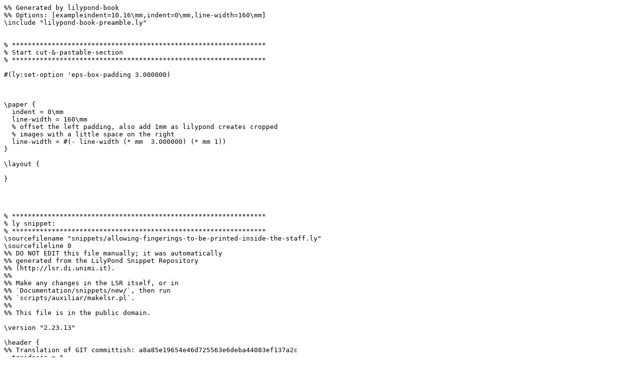

--- FILE ---
content_type: text/x-lilypond
request_url: https://lilypond.org/doc/v2.23/Documentation/a3/lily-69f02f28.ly
body_size: 5310
content:
%% Generated by lilypond-book
%% Options: [exampleindent=10.16\mm,indent=0\mm,line-width=160\mm]
\include "lilypond-book-preamble.ly"


% ****************************************************************
% Start cut-&-pastable-section
% ****************************************************************

#(ly:set-option 'eps-box-padding 3.000000)



\paper {
  indent = 0\mm
  line-width = 160\mm
  % offset the left padding, also add 1mm as lilypond creates cropped
  % images with a little space on the right
  line-width = #(- line-width (* mm  3.000000) (* mm 1))
}

\layout {
  
}




% ****************************************************************
% ly snippet:
% ****************************************************************
\sourcefilename "snippets/allowing-fingerings-to-be-printed-inside-the-staff.ly"
\sourcefileline 0
%% DO NOT EDIT this file manually; it was automatically
%% generated from the LilyPond Snippet Repository
%% (http://lsr.di.unimi.it).
%%
%% Make any changes in the LSR itself, or in
%% `Documentation/snippets/new/`, then run
%% `scripts/auxiliar/makelsr.pl`.
%%
%% This file is in the public domain.

\version "2.23.13"

\header {
%% Translation of GIT committish: a8a85e19654e46d725563e6deba44083ef137a2c
  texidocja = "
ãƒ‡ãƒ•ã‚©ãƒ«ãƒˆã§ã¯ã€ç¸¦æ–¹å‘ã®é‹æŒ‡è¨˜å·ã¯è­œã®å¤–å´ã«é…ç½®ã•ã‚Œã¾ã™ã€‚@c
ã“ã®æŒ™å‹•ã‚’å–ã‚Šæ¶ˆã™ã“ã¨ãŒã§ãã¾ã™ã€‚@c
æ³¨æ„: ã“ã®å ´åˆã€å’ŒéŸ³ã§ãªã„å ´åˆã«ã‚‚ <> ã‚’ç”¨ã„ã‚‹å¿…è¦ãŒã‚ã‚Šã¾ã™ã€‚
"
  doctitleja = "é‹æŒ‡è¨˜å·ã‚’è­œã®å†…å´ã«è¡¨ç¤ºã™ã‚‹"

%% Translation of GIT committish: 2f3474d9af596d677ed5b7ce720ae4d0954a6b51
  texidocit = "
Per impostazione predefinita, le diteggiature orientate verticalmente sono
poste fuori dal rigo; questo comportamento tuttavia puÃ² essere disabilitato.
Occorre fare attenzione alle situazioni in cui le diteggiature e i gambi
sono rivolti nella stessa direzione: normalmente le diteggiature evitano
soltanto i gambi con travature. Questa impostazione predefinita puÃ² essere
cambiata in modo da evitare tutti i gambi oppure nessuno. L'esempio seguente
mostra queste due opzioni, cosÃ¬ come tornare al comportamento predefinito.

"
  doctitleit = "Far sÃ¬ che la diteggiatura appaia dentro il rigo"

%% Translation of GIT committish: a3fd5364fc4f247579da0ed2bfea887ab37285c6
  texidocfr = "
L'empilement des indications de doigtÃ© se fait par dÃ©faut Ã  l'extÃ©rieur
de la portÃ©e. Il est nÃ©anmoins possible d'annuler ce comportement. Une
attention particuliÃ¨re doit toutefois Ãªtre portÃ©e dans les cas oÃ¹ doigtÃ©
et hampe vont dans la mÃªme directionÂ : les indications de doigtÃ©
n'Ã©vitent les hampe qu'en prÃ©sence de ligature. Ce rÃ©glage peut
s'adapter pour Ã©viter toutes les hampes ou aucune d'elles. L'exemple
suivant illustre ces deux options, ainsi que la maniÃ¨re de revenir au
comportement par dÃ©faut.
"

  doctitlefr = "Impression des doigtÃ©s Ã  l'intÃ©rieur de la portÃ©e"

%% Translation of GIT committish: 2eaeb5aaf92eb307dae3b36e742da7d8b680e373
  texidoces = "
Las cifras de digitaciÃ³n orientadas verticalmente se colocan de forma
predeterminada fuera del pentagrama.  Sin embargo, este comportamiento
se puede cancelar.  Hay que prestar atenciÃ³n en situaciones en las que
las digitaciones y las plicas estÃ¡n en la misma direcciÃ³n: por
defecto, las digitaciones solo evitan la colisiÃ³n con plicas unidas
por una barra.  Se puede cambiar este ajuste para no evitar ninguna
plica o evitarlas todas; el ejemplo siguiente muestra las dos
copciones, asÃ­ como la manera de volver al comportamiento
predeteminado.

"
  doctitlees = "Permitir que las digitaciones se impriman dentro del pentagrama"

%% Translation of GIT committish: 0a868be38a775ecb1ef935b079000cebbc64de40
  texidocde = "
Normalerweise werden vertikal orientierte Fingersatzzahlen auÃŸerhalb des Systems
gesetzt.  Das kann aber verÃ¤ndert werden.

"
  doctitlede = "Fingersatz auch innerhalb des Systems setzen"

%% Translation of GIT committish: 8ffecf6be17c6ec2ff87cf31873121a8cce29b09
  texidocca = "
Les xifres de digitaciÃ³ orientades verticalment es colÂ·loquen de
forma predeterminada fora del pentagrama.  Malgrat aixÃ², aquest
comportament es pot desactivar.  Nota: s'ha d'usar una construcciÃ³
d'acord <>, tot i que sigui una sola nota.

"
  doctitleca = "Permetre que les digitacions s'imprimeixen del pentagrama"

  lsrtags = "editorial-annotations, fretted-strings, spacing, specific-notation"

  texidoc = "
By default, vertically oriented fingerings are positioned outside the
staff; that behavior, however, may be disabled.   Attention needs to be
paid to situations where fingerings and stems are in the same
direction: by default, fingerings will avoid only beamed stems.  That
setting can be changed to avoid no stems or all stems; the following
example demonstrates these two options, as well as how to go back to
the default behavior.
"

  doctitle = "Allowing fingerings to be printed inside the staff"
} % begin verbatim


\relative c' {
  <c-1 e-2 g-3 b-5>2
  \override Fingering.staff-padding = #'()
  <c-1 e-2 g-3 b-5>4 g'-0
  a8[-1 b]-2 g-0 r
  \override Fingering.add-stem-support = ##f
  a[-1 b]-2 g-0 r
  \override Fingering.add-stem-support = ##t
  a[-1 b]-2 g-0 r
  \override Fingering.add-stem-support = #only-if-beamed
  a[-1 b]-2 g-0 r
}



% ****************************************************************
% end ly snippet
% ****************************************************************
